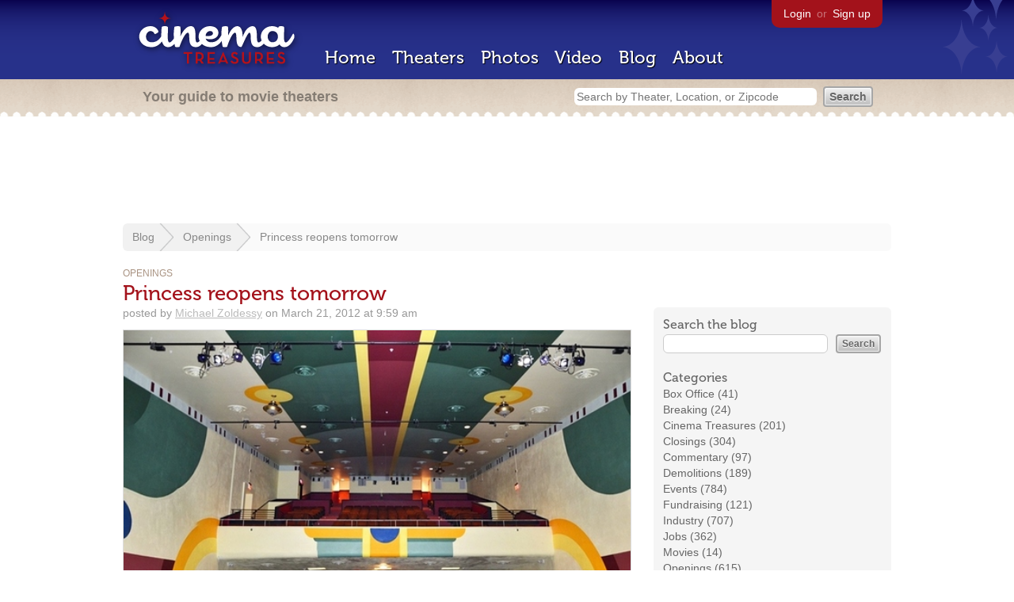

--- FILE ---
content_type: text/html; charset=utf-8
request_url: https://beekman.herokuapp.com/blog/2012/3/21/princess-reopens-tomorrow
body_size: 15850
content:
<!DOCTYPE html>
<!--[if lt IE 7]> <html class="ie6 no-js"> <![endif]-->
<!--[if IE 7]>    <html class="ie7 no-js"> <![endif]-->
<!--[if IE 8]>    <html class="ie8 no-js"> <![endif]-->
<!--[if IE 9]>    <html class="ie9 no-js"> <![endif]-->
<!--[if !IE]><!-->
<html class="no-js">
  <!--<![endif]-->
  <head>
    <meta charset="utf-8">
    <title>Princess reopens tomorrow
     - Cinema Treasures</title>
    <meta content="HARRIMAN, TN-- The [Princess Theatre](/theaters/4628) will officially reopen on March 22, 2012!  A two-day event is planned with local music and de..." name="description">
    <meta content="IE=edge,chrome=1" http-equiv="X-UA-Compatible">
  
    <script src="//use.typekit.com/voa4cfk.js" type="text/javascript"></script>
    <script>
      //<![CDATA[
        try{Typekit.load();}catch(e){}
      //]]>
    </script>
    <script async="" src="//www.googletagmanager.com/gtag/js?id=UA-2710707-1"></script>
    <script>
      //<![CDATA[
        window.dataLayer = window.dataLayer || [];
        function gtag(){dataLayer.push(arguments);}
        gtag('js', new Date());
        gtag('config', 'UA-2710707-1');
      //]]>
    </script>
    <script src="//ajax.googleapis.com/ajax/libs/jquery/1.5.1/jquery.min.js" type="text/javascript"></script>
    <script src="//cdn.apple-mapkit.com/mk/5.x.x/mapkit.js" type="text/javascript"></script>
    <script src="/assets/common.js?1759029584" type="text/javascript"></script>
    <script>
        //<![CDATA[
          $(document).ready(function () {
            if ($('.boxoffice').length) {
          	  $(".boxoffice").each(function(){
                $(this).find('tr').filter(':odd').addClass("odd"); 
                $(this).find('tr').filter(':even').addClass("even"); 
              });
          	}
          });
        //]]>
      </script>
      <script>
        //<![CDATA[
          $(document).ready(function () {
            if ($('#toggle_categories').length) {
              $('#toggle_categories').toggle(function() {
                $('#legacy_categories').slideDown('slow');
                $('#toggle_categories').html("hide all");
                $('#toggle_categories').addClass("hide_all");
              }, function() {
                $('#toggle_categories').removeClass("hide_all");
                $('#legacy_categories').slideUp('slow');
                $('#toggle_categories').html("show all");
              });
            }
          });
        //]]>
      </script>
    <link href="/stylesheets/app.css?1759029584" media="all" rel="stylesheet" type="text/css" />
  
  </head>
  <body class="posts show" lang="en">
    <div id="wrap">
      <div id="header">
        <div id="stars"></div>
        <div id="primary">
          <a href="/"><img alt="Cinema Treasures" height="88" id="logo" src="/images/app/logo.png?1759029584" width="218" /></a>
          <div id="links">
            <a href="/login?return_to=https%3A%2F%2Fbeekman.herokuapp.com%2Fblog%2F2012%2F3%2F21%2Fprincess-reopens-tomorrow">Login</a> or
            <a href="/signup">Sign up</a>
          </div>
          <nav>
            <ul>
              <li><a href="/">Home</a></li>
              <li><a href="/theaters">Theaters</a></li>
              <li><a href="/photos">Photos</a></li>
              <li><a href="/video">Video</a></li>
              <li><a href="/blog">Blog</a></li>
              <li><a href="/about">About</a></li>
            </ul>
          </nav>
        </div>
        <div id="secondary">
          <span>
            <div id="slogan">Your guide to movie theaters</div>
            <div id="search_bar">
              <form action="/theaters" method="get">
                <input id="query" name="q" placeholder="Search by Theater, Location, or Zipcode" type="text" />
                <input name="" type="submit" value="Search" />
              </form>
            </div>
          </span>
        </div>
      </div>
      <div id="page">
        <div id="content">
          <div id="leaderboard">
            <script async="" src="//pagead2.googlesyndication.com/pagead/js/adsbygoogle.js"></script>
            <ins class="adsbygoogle" data-ad-client="ca-pub-4430601922741422" data-ad-slot="6230392620" style="display:inline-block;width:970px;height:90px"></ins>
            <script>
              //<![CDATA[
                (adsbygoogle = window.adsbygoogle || []).push({});
              //]]>
            </script>
          </div>
        
          <div id="breadcrumb">
            <ul>
              <li><a href="/blog">Blog</a></li>
              <li><a href="/blog/openings">Openings</a></li>
              <li>
                <a href="/blog/2012/3/21/princess-reopens-tomorrow">Princess reopens tomorrow
                </a>
              </li>
            </ul>
          </div>
          <div class="blog_sidebar" id="sidebar">
            <div class="box blog_box" id="anchor">
              <div id="blog_search">
                <h3>Search the blog</h3>
                <form action="/blog" id="search" method="get">
                  <input id="q" name="q" type="text" />
                  <input name="" type="submit" value="Search" />
                </form>
              </div>
              <div id="categories">
                <h3>Categories</h3>
                <ul>
                  <li><a href="/blog/box-office">Box Office (41)</a></li>
                  <li><a href="/blog/breaking">Breaking (24)</a></li>
                  <li><a href="/blog/cinema-treasures">Cinema Treasures (201)</a></li>
                  <li><a href="/blog/closings">Closings (304)</a></li>
                  <li><a href="/blog/commentary">Commentary (97)</a></li>
                  <li><a href="/blog/demolitions">Demolitions (189)</a></li>
                  <li><a href="/blog/events">Events (784)</a></li>
                  <li><a href="/blog/fundraising">Fundraising (121)</a></li>
                  <li><a href="/blog/industry">Industry (707)</a></li>
                  <li><a href="/blog/jobs">Jobs (362)</a></li>
                  <li><a href="/blog/movies">Movies (14)</a></li>
                  <li><a href="/blog/openings">Openings (615)</a></li>
                  <li><a href="/blog/preservation-alert">Preservation Alert (435)</a></li>
                  <li><a href="/blog/renovations">Renovations (553)</a></li>
                  <li><a href="/blog/restorations">Restorations (145)</a></li>
                  <li><a href="/blog/technology">Technology (169)</a></li>
                  <li><a href="/blog/theaters">Theaters (2334)</a></li>
                </ul>
              </div>
              <div id="legacy_categories">
                <ul>
                  <li><a href="/blog/books">Books (17)</a></li>
                  <li><a href="/blog/cameos">Cameos (31)</a></li>
                  <li><a href="/blog/for-sale">For Sale (732)</a></li>
                  <li><a href="/blog/memories">Memories (399)</a></li>
                  <li><a href="/blog/todays-newsreel">Today's Newsreel (303)</a></li>
                </ul>
              </div>
              <a href="#" id="toggle_categories">show all</a>
            </div>
            <div class="box blog_box">
              <div id="news_tip">
                <h3>Have a news tip for us?</h3>
                <p>
                  Just email
                  <script type="text/javascript">
                  /* <![CDATA[ */
                  function hivelogic_enkoder(){var kode=
                  "kode=\"oked\\\"=);''):-1thnglee.od(kAtarche.od?kthnglee.od<k(ix+e=od}ki)t("+
                  "rAha.cdeko)++1(iAtarche.od=kx+){=2i+);-1thnglee.od(ki<0;i=r(fo';=';x\\\"\\"+
                  "\\)''(nioj.)(esrever.)''(tilps.edok=edok\\\"\\\\\\\\\\\\o;udectmwni.er\\\\"+
                  "t\\\\\\\"(\\\\\\\\<\\\\\\\\ \\\\rafh\\\\e\\\\\\\\=\\\\\\\"\\\\\\\\\\\\\\\\"+
                  "\\\\\\\\\\\\\\\\m\\\\\\\\i\\\\ta:leosncwn@miteeasrrasuoeg.\\\\r\\\\\\\\\\"+
                  "\\\\\\\\\\\\\\\\\\\\\\\\\\\\\\\\\\\\\\\\\\\\\"t\\\\t ei\\\\l\\\\\\\\=\\\\"+
                  "\\\"\\\\\\\\\\\\\\\\\\\\\\\\\\\\\\\\\\\\\\\\\\\\\\\\\\\\\\\\\\\\\\\"\\\\\\"+
                  "\\\\\\\\\\\\\\\\\\\\\\\\\\>\\\\\\\\e\\\\sncwn@miteeasrrasuoeg./r><\\\\a\\"+
                  "\\\\\\\\\\\\\\\\\\\\\";\\\\=)\\\"\\\\\\\\\\\\edok\\\"\\\\e=od\\\"kk;do=eok"+
                  "eds.lpti'()'r.verees)(j.io(n'')\";x='';for(i=0;i<(kode.length-1);i+=2){x+="+
                  "kode.charAt(i+1)+kode.charAt(i)}kode=x+(i<kode.length?kode.charAt(kode.len"+
                  "gth-1):'');"
                  ;var i,c,x;while(eval(kode));}hivelogic_enkoder();
                  /* ]]> */
                  </script>.
                  Ideas for stories, links to interesting articles, and press releases are welcome.
                </p>
              </div>
            </div>
            <div class="box blog_box">
              <div class="subscribe">
                <h3>Get the latest movie theater news!</h3>
                <a href="/blog.atom"><img alt="Feed" height="28" src="/images/app/feed.png?1759029584" width="28" /></a>
                <a href="http://feed.cinematreasures.org/blog">Subscribe to this blog</a>
              </div>
            </div>
            <div class="adsense">
              <script async="" src="//pagead2.googlesyndication.com/pagead/js/adsbygoogle.js"></script>
              <ins class="adsbygoogle" data-ad-client="ca-pub-4430601922741422" data-ad-slot="5812031164" style="display:inline-block;width:300px;height:250px"></ins>
              <script>
                //<![CDATA[
                  (adsbygoogle = window.adsbygoogle || []).push({});
                //]]>
              </script>
            </div>
          </div>
          <div id="post">
            <div id="category"><a href="/blog/openings">Openings</a></div>
            <h1>Princess reopens tomorrow</h1>
            <div id="timestamp">
              posted by
              <a href="/members/michaelzoldessy">Michael Zoldessy</a>
              on
              March 21, 2012 at 9:59 am
            </div>
            <div id="body">
              <p><img alt="Medium" src="https://photos.cinematreasures.org/production/images/214/1332311751/medium.jpg?1332311751" /></p>
              <p>HARRIMAN, TN&mdash; The <a href="/theaters/4628">Princess Theatre</a> will officially reopen on March 22, 2012!  A two-day event is planned with local music and dedications to be done on Thursday March 22nd, and Marshall Tucker will play on Saturday March 24th. Both events were sold out in 3 hours!</p>
            
              <p>The theater will be jointly owned by the Princess Foundation and Roane State Community College. Roane State will provide the managerial staff and the cleaning staff.</p>
              <p>We are so happy!</p>
            
              <p>The theatre will no longer be a commercial movie house, but will instead provide live local music and plays and recitals, mostly directed by Roane State. Come see us!</p>
            
              <p>(Thanks to <a href="/theaters/4628/photos/39305">Paul Mashburn</a> for providing the photo.)</p>
            </div>
            <div id="mentioned">
              <h2>Theaters in this post</h2>
              <ul>
                <li>
                  <a href="/theaters/4628"><img alt="Princess Theatre" height="25" src="https://photos.cinematreasures.org/production/photos/31835/1323657413/thumb.jpg?1323657413" width="25" /></a>
                  <a href="/theaters/4628">Princess Theatre</a>
                </li>
              </ul>
            </div>
          </div>
          <div class="blog_comments" id="comments">
            <h2>Comments (2)</h2>
            <div class="comment even">
              <div class="avatar"><a href="/members/hornerjack"><img alt="HornerJack" height="48" src="/images/avatars/small.png?1759029584" width="48" /></a></div>
              <div class="body">
                <strong><a href="/members/hornerjack">HornerJack</a></strong>
                <span>on</span>
                <a href="#comment-488191" name="comment-488191">March 22, 2012 at  6:47 am</a>
                <p>Congratulations!</p>
              </div>
            </div>
            <div class="comment odd">
              <div class="avatar"><a href="/members/terrysmith"><img alt="TLSLOEWS" height="48" src="/images/avatars/small.png?1759029584" width="48" /></a></div>
              <div class="body">
                <strong><a href="/members/terrysmith">TLSLOEWS</a></strong>
                <span>on</span>
                <a href="#comment-488220" name="comment-488220">March 22, 2012 at  2:28 pm</a>
                <p>Thats good news will have to drive over and check it out.</p>
              </div>
            </div>
          </div>
          <form action="/blog/27680/comments" class="new_comment" id="new_comment" method="post"><div style="margin:0;padding:0;display:inline"><input name="authenticity_token" type="hidden" value="hUw5Ls+jXo8k9wLxCmEIbECXQVom3iV8LBgQTusppuY=" /></div>
            <div id="login_prompt">
              You must
              <a href="/login?return_to=https%3A%2F%2Fbeekman.herokuapp.com%2Fblog%2F2012%2F3%2F21%2Fprincess-reopens-tomorrow">login</a>
              before making a comment.
            </div>
            <h2>New Comment</h2>
            <p>
              <textarea cols="40" disabled="disabled" id="comment_body" name="comment[body]" rows="5"></textarea>
            </p>
            <div class="tips">
              <ul>
                <li>Contribute something to the conversation</li>
                <li>No personal attacks</li>
                <li>Stay on-topic</li>
                <li class="link"><a href="/community">Please read our community guidelines before posting &rarr;</a></li>
              </ul>
            </div>
            <p>
              <input disabled="disabled" id="comment_submit" name="commit" type="submit" value="Add Comment" />
            </p>
          </form>
        </div>
      </div>
    </div>
    <footer>
      <span>
        <div id="social">
          <div class="service"><a href="http://www.facebook.com/pages/Cinema-Treasures/206217392742703"><img alt="Facebook" src="/images/icons/facebook.png?1759029584" /></a></div>
          <div class="service"><a href="http://twitter.com/movie_theaters"><img alt="Twitter" src="/images/icons/twitter.png?1759029584" /></a></div>
          <div class="service"><a href="http://feeds.feedburner.com/cinematreasures"><img alt="Feed" src="/images/icons/feed.png?1759029584" /></a></div>
        </div>
        <div id="sitemap">
          <h3>Roger Ebert on Cinema Treasures:</h3>
          <p>&ldquo;The ultimate web site about movie theaters&rdquo;</p>
        </div>
        <div id="credits">
          <a href="/"><img alt="Cinema Treasures" height="68" src="/images/app/logo_footer.png?1759029584" width="200" /></a>
        </div>
        <div id="terms">
          Cinema Treasures, LLC
          &copy; 2000 -
          2026.
          Cinema Treasures is a registered trademark of Cinema Treasures, LLC.
          <a href="/privacy">Privacy Policy</a>.
          <a href="/terms">Terms of Use</a>.
        </div>
      </span>
    </footer>
    <script>
      //<![CDATA[
        try {
          var _gaq = _gaq || [];
          _gaq.push(['_setAccount', '']);
          _gaq.push(['_trackPageview']);
      
          (function() {
            var ga = document.createElement('script'); ga.type = 'text/javascript'; ga.async = true;
            ga.src = ('https:' == document.location.protocol ? 'https://ssl' : 'http://www') + '.google-analytics.com/ga.js';
            var s = document.getElementsByTagName('script')[0]; s.parentNode.insertBefore(ga, s);
          })();
        } catch(err) {
        }
      //]]>
    </script>
  </body>
</html>


--- FILE ---
content_type: text/html; charset=utf-8
request_url: https://www.google.com/recaptcha/api2/aframe
body_size: 267
content:
<!DOCTYPE HTML><html><head><meta http-equiv="content-type" content="text/html; charset=UTF-8"></head><body><script nonce="6t3J-mKouVwCYmxISMWmvA">/** Anti-fraud and anti-abuse applications only. See google.com/recaptcha */ try{var clients={'sodar':'https://pagead2.googlesyndication.com/pagead/sodar?'};window.addEventListener("message",function(a){try{if(a.source===window.parent){var b=JSON.parse(a.data);var c=clients[b['id']];if(c){var d=document.createElement('img');d.src=c+b['params']+'&rc='+(localStorage.getItem("rc::a")?sessionStorage.getItem("rc::b"):"");window.document.body.appendChild(d);sessionStorage.setItem("rc::e",parseInt(sessionStorage.getItem("rc::e")||0)+1);localStorage.setItem("rc::h",'1768704873213');}}}catch(b){}});window.parent.postMessage("_grecaptcha_ready", "*");}catch(b){}</script></body></html>